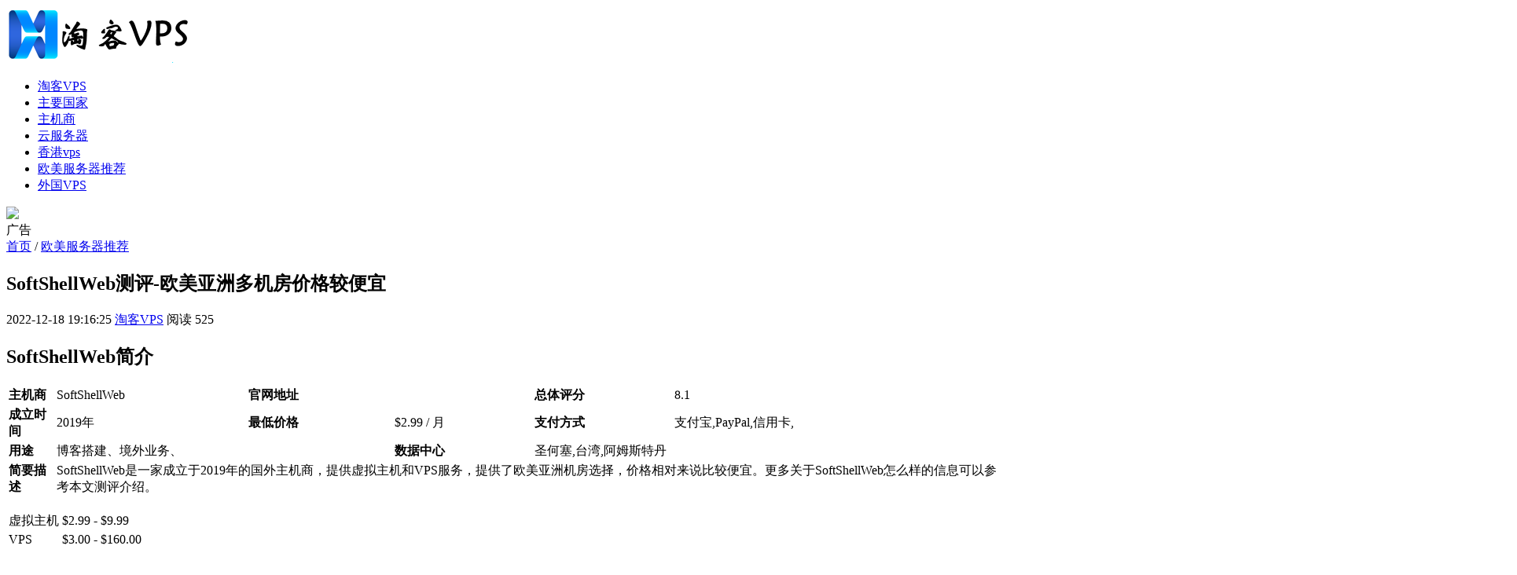

--- FILE ---
content_type: text/html; charset=utf-8
request_url: https://www.tkvps.com/om/om-226.html
body_size: 6558
content:
<!DOCTYPE html>
<html>
<head>
    <meta charset="utf-8">
    <title>SoftShellWeb测评-欧美亚洲多机房价格较便宜 - VPS测评推荐 | 淘客VPS</title>
    <meta name="keywords" content="VPS测评,SoftShellWeb,VPS推荐,VPS优惠码" />
    <meta name="description" content="SoftShellWeb怎么样？SoftShellWeb支持虚拟主机和VPS主机产品，提供了美国、欧洲和台湾节点可以选择。我们对SoftShellWeb的客服、主机套餐、优缺点进行了详细测评介绍，有需要了解SoftShellWeb怎么样的朋友可以参考选择。 - 专业的VPS测评推荐，提供最新VPS优惠码和云服务器测评信息。" />
    <meta name="viewport" content="width=device-width, initial-scale=1">
    <meta name="applicable-device" content="pc,mobile">
    <meta property="og:type" content="webpage">
    <meta property="og:url" content="https://www.tkvps.com/om/om-226.html">
    <meta property="og:site_name" content="淘客VPS">
    <meta property="og:title" content="SoftShellWeb测评-欧美亚洲多机房价格较便宜 - VPS测评推荐 | 淘客VPS">
    <meta property="og:image" content="https://www.tkvps.com/tk/cj/2022/12/19/1671411602191515235.jpg">
    <meta property="og:release_date" content="2022-12-18 19:16:25" />
    <meta property="og:description" content="SoftShellWeb怎么样？SoftShellWeb支持虚拟主机和VPS主机产品，提供了美国、欧洲和台湾节点可以选择。我们对SoftShellWeb的客服、主机套餐、优缺点进行了详细测评介绍，有需要了解SoftShellWeb怎么样的朋友可以参考选择。 - 专业的VPS测评推荐，提供最新VPS优惠码和云服务器测评信息。">
    <link href="https://www.tkvps.com/css/base.css" rel="stylesheet">
    <link href="https://www.tkvps.com/css/m.css" rel="stylesheet">
    <script src="https://www.tkvps.com/js/jquery-3.6.0.min.js"></script>
    <script src="https://www.tkvps.com/js/comm.js"></script>	<script>
		var _hmt = _hmt || [];
		(function() {
			  var hm = document.createElement("script");
			  hm.src = "https://hm.baidu.com/hm.js?f8661aeff3a49072b1280a158eb7d7ba";
			  var s = document.getElementsByTagName("script")[0]; 
			  s.parentNode.insertBefore(hm, s);
		})();
	</script></head>
<body>
    <header b-1dwcb5h82x>
        <div b-1dwcb5h82x class="box">
            <div b-1dwcb5h82x class="logo"><a b-1dwcb5h82x href="https://www.tkvps.com" target="_blank"><img b-1dwcb5h82x src="https://www.tkvps.com/images/logo.png" alt="淘客VPS"></a></div>
            <nav b-1dwcb5h82x>
                <ul b-1dwcb5h82x id="starlist">
                    <li b-1dwcb5h82x><a b-1dwcb5h82x href="https://www.tkvps.com" rel="nofollow">淘客VPS</a></li>
                    <li b-1dwcb5h82x><a b-1dwcb5h82x href="https://www.tkvps.com/country/index">主要国家</a></li>
                    <li b-1dwcb5h82x><a b-1dwcb5h82x href="https://www.tkvps.com/hostbusiness/index">主机商</a></li>
                                <li b-1dwcb5h82x><a b-1dwcb5h82x href="https://www.tkvps.com/yun.html">云服务器</a></li>
                                <li b-1dwcb5h82x><a b-1dwcb5h82x href="https://www.tkvps.com/xgvps.html">香港vps</a></li>
                                <li b-1dwcb5h82x><a b-1dwcb5h82x href="https://www.tkvps.com/om.html">欧美服务器推荐</a></li>
                                <li b-1dwcb5h82x><a b-1dwcb5h82x href="https://www.tkvps.com/gwvps.html">外国VPS</a></li>
                </ul>
                <div b-1dwcb5h82x id="mnavh"><span b-1dwcb5h82x class="navicon"></span></div>
            </nav>
            <div b-1dwcb5h82x class="is-search"> <i b-1dwcb5h82x></i> </div>
            <div b-1dwcb5h82x class="search-page">
                <div b-1dwcb5h82x class="search_box">
                    <div b-1dwcb5h82x class="go-left"></div>
                    <div b-1dwcb5h82x class="search">
                    </div>
                </div>
            </div>
            <div b-1dwcb5h82x class="user-login">
            </div>

        </div>
    </header>
    <div b-1dwcb5h82x class="ad_home_img">
        <img b-1dwcb5h82x src="https://res.vps234.com/resources/images/hosting-promotion/top/kuaiyunkeji1.jpg" />
        <div b-1dwcb5h82x class="ad_home_label">广告</div>
    </div>
    

<!-- 结构化数据 - 文章信息 -->
<script type="application/ld+json">
    {
        "@context": "https://schema.org",
        "@type": "Article",
        "headline": "SoftShellWeb测评-欧美亚洲多机房价格较便宜",
        "description": "SoftShellWeb怎么样？SoftShellWeb支持虚拟主机和VPS主机产品，提供了美国、欧洲和台湾节点可以选择。我们对SoftShellWeb的客服、主机套餐、优缺点进行了详细测评介绍，有需要了解SoftShellWeb怎么样的朋友可以参考选择。",
        "image": "https://www.tkvps.com/tk/cj/2022/12/19/1671411602191515235.jpg",
        "author": {
            "@type": "Person",
            "name": "淘客VPS"
        },
        "publisher": {
            "@type": "Organization",
            "name": "淘客VPS",
            "logo": {
                "@type": "ImageObject",
                "url": "https://www.tkvps.com/images/logo.png"
            }
        },
        "datePublished": "2022-12-18T19:16:25",
        "dateModified": "2022-12-18T19:16:25",
        "mainEntityOfPage": {
            "@type": "WebPage",
            "@id": "https://www.tkvps.com/om/om-226.html"
        },
        "articleSection": "欧美服务器推荐",
        "keywords": "SoftShellWeb",
        "wordCount": "3368",
        "url": "https://www.tkvps.com/om/om-226.html"
    }
</script>

<main>
    <div class="weizhi"><a href="https://www.tkvps.com" rel="nofollow" target="_blank">首页</a> /  <a href="https://www.tkvps.com/om.html">欧美服务器推荐</a></div>
    <div class="lbox">
        <article itemprop="articleBody" itemscope itemtype="https://schema.org/Article">
            <h1 class="ar_title" itemprop="headline">SoftShellWeb测评-欧美亚洲多机房价格较便宜</h1>
            <div class="ar_info">
                <span itemprop="datePublished">2022-12-18 19:16:25</span>
                <span itemprop="author" itemscope itemtype="https://schema.org/Person"><a href="JavaScript:void(0);" itemprop="name">淘客VPS</a></span>
                <span aria-label="阅读次数">阅读 525</span>
            </div>
            <div class="content" itemprop="articleBody">
                <h2>SoftShellWeb简介</h2>
<p style="text-align:center"><table>
<tr>
<td><strong>主机商</strong></td>
<td>SoftShellWeb</td>
<td><strong>官网地址</strong></td>
<td></td>
<td><strong>总体评分</strong></td>
<td>8.1</td>
</tr>
<tr>
<td><strong>成立时间</strong></td>
<td>2019年</td>
<td><strong>最低价格</strong></td>
<td>$2.99<span > / 月</span></td>
<td><strong>支付方式</strong></td>
<td>支付宝,PayPal,信用卡,</td>
</tr>
<tr>
<td><strong>用途</strong></td>
<td colspan="2">博客搭建、境外业务、</td>
<td><strong>数据中心</strong></td>
<td colspan="2">圣何塞,台湾,阿姆斯特丹</td>
</tr>
<tr>
<td><strong>简要描述</strong></td>
<td colspan="5">SoftShellWeb是一家成立于2019年的国外主机商，提供虚拟主机和VPS服务，提供了欧美亚洲机房选择，价格相对来说比较便宜。更多关于SoftShellWeb怎么样的信息可以参考本文测评介绍。</td>
</tr>
</table></p>
<p><p style="text-align:center"><table><tr><td>虚拟主机</td><td>$2.99 - $9.99</td></tr><tr><td>VPS</td><td>$3.00 - $160.00</td></tr></table></p></p>
<h2>SoftShellWeb详细介绍</h2>
<p style="text-align:center"><img  src="/tk/cj/2022/12/19/1671411602191515235.jpg" title="SoftShellWeb测评-欧美亚洲多机房价格较便宜" alt="SoftShellWeb测评-欧美亚洲多机房价格较便宜"/></p>
<p>SoftShellWeb是一家成立于2019年的国外主机商，主要经营虚拟主机和VPS，提供欧美和亚洲机房服务。</p><h3>数据中心</h3><p>SoftShellWeb目前有三个数据中心，分别是美国圣何塞、荷兰阿姆斯特丹、中国台湾。</p><h3>客服支持</h3><p>SoftShellWeb没有提供在线聊天客服支持，只提供了邮箱和Tickit工单联系方式。</p><h3>易用性</h3><p>SoftShellWeb后台使用WHMCS管理，结合控制面板，对于主机的管理还是我们比较常见的，使用比较简单。</p><h3>速度和可靠性</h3><p>SoftShellWeb虽然官方宣传采用的是1Gbps的带宽，但是纯粹为了压低价格，服务器超售比较严重，所以分给每个用户的带宽不算大，所以速度整体来说不太理想。</p><h2 >主机产品介绍</h2><p>SoftShellWeb经营虚拟主机和VPS，价格上到时都还比较便宜。</p><h3>各类型主机特点</h3><h4>VPS</h4><p>SoftShellWeb的VPS有圣何塞、阿姆斯特丹和台湾几个机房，其中美国VPS圣何塞机房和欧洲VPS阿姆斯特丹机房最低配置都是1核、512MB内存、10GB SSD存储、无限流量，价格是3美元/月。SoftShellWeb的台湾VPS最低配置1核、1GB内存、20GB SSD存储、200GB流量，价格是7美元/月。</p><p>单从价格上来讲，SoftShellWeb的性价比还是比较高的，但是国内用户使用访问速度确实不太好。具体测评可以参考SoftShellWeb美国VPS测评。</p><h4>虚拟主机</h4><p>SoftShellWeb的虚拟主机提供了3种类型的套餐，唯一的区别就在于存储空间不一样，最低配置是10GB存储空间，都提供了无限流量、无限域名、无限网站个数、免费SSL，最低价格是2.99美元/月。</p><h3>付款方式</h3><p>SoftShellWeb提供了支付宝、PayPal、信用卡和比特币付款方式。</p><h3>优缺点</h3><p>优点：</p><ul><li>价格便宜</li><li>多个机房可以选择</li></ul><p>缺点：</p><ul><li>速度不够好</li><li>VPS不支持Windows操作系统</li></ul>
<h2>SoftShellWeb价格套餐</h2>
<strong>优惠码</strong>
<h4>虚拟主机</h4><p style="text-align:center"><table><thead><tr><th>套餐名</th><th>存储空间</th><th>流量</th><th>免费SSL</th><th>域名个数</th><th>网站数量</th><th>操作系统</th><th>价格</th><th ></th></tr></thead><tbody><tr><td>虚拟主机最低套餐</td><td>10GB</td><td>无限</td><td>是</td><td>无限</td><td>无限</td><td>Linux <br />
</td><td>$2.99/月</td><td><i></i></td></tr><tr><td>虚拟主机最高套餐</td><td>50GB</td><td>无限</td><td>是</td><td>无限</td><td>无限</td><td>Linux <br />
</td><td>$9.99/月</td><td><i></i></td></tr></tbody></table></p><h4>VPS主机套餐</h4><p style="text-align:center"><table><thead><tr><th>套餐名</th><th>CPU</th><th>内存</th><th>存储空间</th><th>带宽</th><th>流量</th><th>操作系统</th><th>价格</th><th ></th></tr></thead><tbody><tr><td>欧美VPS最低套餐</td><td>1</td><td>0.5 GB</td><td>10 GB</td><td>1000 Mbps</td><td>无限</td><td>Linux <br />
</td><td>$3.00/月</td><td><i></i></td></tr><tr><td>台湾VPS最低套餐</td><td>1</td><td>1 GB</td><td>20 GB</td><td>1000 Mbps</td><td>200GB</td><td>Linux <br />
</td><td>$7.00/月</td><td><i></i></td></tr><tr><td>欧美VPS最高套餐</td><td>8</td><td>32 GB</td><td>480 GB</td><td>1000 Mbps</td><td>无限</td><td>Linux <br />
</td><td>$98.00/月</td><td><i></i></td></tr><tr><td>台湾VPS最高套餐</td><td>6</td><td>32 GB</td><td>480 GB</td><td>1000 Mbps</td><td>5TB</td><td>Linux <br />
</td><td>$160.00/月</td><td><i></i></td></tr></tbody></table></p>
            </div>
            <div class="diggit"></div>
            <div class="tags_list" aria-label="文章标签">
                            <span itemprop="keywords">S</span>
                            <span itemprop="keywords">o</span>
                            <span itemprop="keywords">f</span>
                            <span itemprop="keywords">t</span>
                            <span itemprop="keywords">S</span>
                            <span itemprop="keywords">h</span>
                            <span itemprop="keywords">e</span>
                            <span itemprop="keywords">l</span>
                            <span itemprop="keywords">l</span>
                            <span itemprop="keywords">W</span>
                            <span itemprop="keywords">e</span>
                            <span itemprop="keywords">b</span>
            </div>
        </article>
    </div>
    
<aside class="rbox">
    <div class="hot_news">
        <div class="side_title">欧美服务器推荐推荐</div>
        <ul class="pic_news">
                        <li>
                            <a href="https://www.tkvps.com/om/om-10276.html" target="_blank">
                                <i><img src="https://www.tkvps.com//tk/cjwz/tk/th/2026/01/17/1768624228017424273.jpg" alt="遨游主机韩国家宽VPS测评 - 双ISP原生住宅IP高性价比"></i>
                                <h3>遨游主机韩国家宽VPS测评 - 双ISP原生住宅IP高性价比</h3>
                                <span>2026-01-17</span>
                            </a>
                        </li>
                        <li>
                            <a href="https://www.tkvps.com/om/om-10275.html" target="_blank">
                                <i><img src="https://www.tkvps.com//tk/cjwz/tk/th/2026/01/17/1768609858858194065.jpg" alt="遨游主机美国VPS测评 - CN2优化线路原生IP稳定高速"></i>
                                <h3>遨游主机美国VPS测评 - CN2优化线路原生IP稳定高速</h3>
                                <span>2026-01-17</span>
                            </a>
                        </li>
                        <li>
                            <a href="https://www.tkvps.com/om/om-10274.html" target="_blank">
                                <i><img src="https://www.tkvps.com//tk/cjwz/tk/th/2026/01/16/1768566660148527891.jpg" alt="justhost全球多地VPS限时优惠 – 新老用户折扣详情"></i>
                                <h3>justhost全球多地VPS限时优惠 – 新老用户折扣详情</h3>
                                <span>2026-01-16</span>
                            </a>
                        </li>
                        <li>
                            <a href="https://www.tkvps.com/om/om-10270.html" target="_blank">
                                <i><img src="https://www.tkvps.com//tk/cjwz/tk/th/2026/01/16/176855225452016916.png" alt="ExtraVM美国VPS优惠促销 - 多机房高性能服务器推荐"></i>
                                <h3>ExtraVM美国VPS优惠促销 - 多机房高性能服务器推荐</h3>
                                <span>2026-01-16</span>
                            </a>
                        </li>
                        <li>
                            <a href="https://www.tkvps.com/om/om-10265.html" target="_blank">
                                <i><img src="https://www.tkvps.com//tk/cjwz/tk/th/2026/01/14/1768393853804232133.jpg" alt="CstoneCloud优质云服务器推荐-美国香港CN2双ISP促销"></i>
                                <h3>CstoneCloud优质云服务器推荐-美国香港CN2双ISP促销</h3>
                                <span>2026-01-14</span>
                            </a>
                        </li>
                        <li>
                            <a href="https://www.tkvps.com/om/om-10264.html" target="_blank">
                                <i><img src="https://www.tkvps.com//tk/cjwz/tk/th/2026/01/11/1768105860640421659.jpg" alt="遨游主机香港CN2 VPS测评—高速稳定三网直连方案"></i>
                                <h3>遨游主机香港CN2 VPS测评—高速稳定三网直连方案</h3>
                                <span>2026-01-11</span>
                            </a>
                        </li>
                        <li>
                            <a href="https://www.tkvps.com/om/om-10263.html" target="_blank">
                                <i><img src="https://www.tkvps.com//tk/cjwz/tk/th/2026/01/11/1768091435094114864.jpg" alt="轻云互联2026新年促销 - 香港三网CN2美国高防VPS推荐"></i>
                                <h3>轻云互联2026新年促销 - 香港三网CN2美国高防VPS推荐</h3>
                                <span>2026-01-11</span>
                            </a>
                        </li>
                        <li>
                            <a href="https://www.tkvps.com/om/om-10260.html" target="_blank">
                                <i><img src="https://www.tkvps.com//tk/cjwz/tk/th/2026/01/10/1768005055905710181.png" alt="SpartanHost VPS推荐与优惠解析 - 高性能美国机房选择"></i>
                                <h3>SpartanHost VPS推荐与优惠解析 - 高性能美国机房选择</h3>
                                <span>2026-01-10</span>
                            </a>
                        </li>
                        <li>
                            <a href="https://www.tkvps.com/om/om-10256.html" target="_blank">
                                <i><img src="https://www.tkvps.com//tk/cjwz/tk/th/2026/01/09/1767947459829569274.jpg" alt="31IDC美国圣何塞站群服务器测评 - 三网优化稳定高效"></i>
                                <h3>31IDC美国圣何塞站群服务器测评 - 三网优化稳定高效</h3>
                                <span>2026-01-09</span>
                            </a>
                        </li>
                        <li>
                            <a href="https://www.tkvps.com/om/om-10253.html" target="_blank">
                                <i><img src="https://www.tkvps.com//tk/cjwz/tk/th/2026/01/09/1767933058373968484.jpg" alt="WePC印尼VPS测评 – 原生IP与支付宝付款详解"></i>
                                <h3>WePC印尼VPS测评 – 原生IP与支付宝付款详解</h3>
                                <span>2026-01-09</span>
                            </a>
                        </li>
                        <li>
                            <a href="https://www.tkvps.com/om/om-10249.html" target="_blank">
                                <i><img src="https://www.tkvps.com//tk/cjwz/tk/th/2026/01/08/1767875431036271521.jpg" alt="莱卡云越南VPS测评 - 双ISP原生住宅IP稳定高速"></i>
                                <h3>莱卡云越南VPS测评 - 双ISP原生住宅IP稳定高速</h3>
                                <span>2026-01-08</span>
                            </a>
                        </li>
                        <li>
                            <a href="https://www.tkvps.com/om/om-10248.html" target="_blank">
                                <i><img src="https://www.tkvps.com//tk/cjwz/tk/th/2026/01/08/176786102054652228.jpg" alt="Digital-VM全球高性能VPS推荐 - 40%限时优惠促销"></i>
                                <h3>Digital-VM全球高性能VPS推荐 - 40%限时优惠促销</h3>
                                <span>2026-01-08</span>
                            </a>
                        </li>
        </ul>
    </div>
    <div class="tj_news">
        <div class="side_title">热门欧美服务器推荐</div>
        <ul class="pic_news">
                        <li>
                            <a href="https://www.tkvps.com/om/om-9159.html" title="日本Windows Server服务器 - 企业数字化转型的选择" target="_blank">
                                <i><img src="https://www.tkvps.com//tk/cjwz/tk/th/2025/04/26/1745649170212663998.jpg" alt="日本Windows Server服务器 - 企业数字化转型的选择"></i>
                                <h3>日本Windows Server服务器 - 企业数字化转型的选择</h3>
                                <span>2025-04-26</span>
                            </a>
                        </li>
                        <li>
                            <a href="https://www.tkvps.com/om/om-22.html" title="Atcloud测评-美国机房无限流量" target="_blank">
                                <i><img src="https://www.tkvps.com//img/article/2022/12/18/1671362601192877886.jpg" alt="Atcloud测评-美国机房无限流量"></i>
                                <h3>Atcloud测评-美国机房无限流量</h3>
                                <span>2022-12-18</span>
                            </a>
                        </li>
                        <li>
                            <a href="https://www.tkvps.com/om/om-10.html" title="edgenat优惠码_edgenat服务器价格" target="_blank">
                                <i><img src="https://www.tkvps.com//img/article/2022/12/13/1670911852543663873.jpg" alt="edgenat优惠码_edgenat服务器价格"></i>
                                <h3>edgenat优惠码_edgenat服务器价格</h3>
                                <span>2022-12-03</span>
                            </a>
                        </li>
                        <li>
                            <a href="https://www.tkvps.com/om/om-3322.html" title="探索国外免费网站域名服务器查询 - 全面指南" target="_blank">
                                <i><img src="https://www.tkvps.com//tk&#x8;ingImg/2024/10/16/1729049342854562215.jpg" alt="探索国外免费网站域名服务器查询 - 全面指南"></i>
                                <h3>探索国外免费网站域名服务器查询 - 全面指南</h3>
                                <span>2024-10-16</span>
                            </a>
                        </li>
                        <li>
                            <a href="https://www.tkvps.com/om/om-5333.html" title="如何使文本更口语化而不失专业性-掌握技巧让沟通更顺畅" target="_blank">
                                <i><img src="https://www.tkvps.com//tk/cjwz/tk/th/2024/12/21/1734791580126481825.jpg" alt="如何使文本更口语化而不失专业性-掌握技巧让沟通更顺畅"></i>
                                <h3>如何使文本更口语化而不失专业性-掌握技巧让沟通更顺畅</h3>
                                <span>2024-12-21</span>
                            </a>
                        </li>
                        <li>
                            <a href="https://www.tkvps.com/om/om-9394.html" title="莱卡云日本家宽VPS测评 - 双ISP原生住宅IP解析" target="_blank">
                                <i><img src="https://www.tkvps.com//tk/cjwz/tk/th/2025/07/13/1752381052677273720.jpg" alt="莱卡云日本家宽VPS测评 - 双ISP原生住宅IP解析"></i>
                                <h3>莱卡云日本家宽VPS测评 - 双ISP原生住宅IP解析</h3>
                                <span>2025-07-13</span>
                            </a>
                        </li>
                        <li>
                            <a href="https://www.tkvps.com/om/om-3.html" title="CloudCone美国VPS套餐解析及优惠推荐" target="_blank">
                                <i><img src="https://www.tkvps.com//img/article/2022/12/12/1670836856007376106.jpg" alt="CloudCone美国VPS套餐解析及优惠推荐"></i>
                                <h3>CloudCone美国VPS套餐解析及优惠推荐</h3>
                                <span>2022-12-12</span>
                            </a>
                        </li>
                        <li>
                            <a href="https://www.tkvps.com/om/om-6512.html" title="莱卡云韩国VPS测评-双ISP原生IP与CN2线路" target="_blank">
                                <i><img src="https://www.tkvps.com//tk/cjwz/tk/th/2025/01/21/1737462661331137609.jpg" alt="莱卡云韩国VPS测评-双ISP原生IP与CN2线路"></i>
                                <h3>莱卡云韩国VPS测评-双ISP原生IP与CN2线路</h3>
                                <span>2025-01-21</span>
                            </a>
                        </li>
                        <li>
                            <a href="https://www.tkvps.com/om/om-1474.html" title="青云互联：洛杉矶CN2弹性云限时8折，Cera机房CN2gia回程 23.2元/月起，可选Windows/可自定义配置" target="_blank">
                                <i><img src="https://www.tkvps.com//img/article/2023/03/15/1678849296057226150.jpg" alt="青云互联：洛杉矶CN2弹性云限时8折，Cera机房CN2gia回程 23.2元/月起，可选Windows/可自定义配置"></i>
                                <h3>青云互联：洛杉矶CN2弹性云限时8折，Cera机房CN2gia回程 23.2元/月起，可选Windows/可自定义配置</h3>
                                <span>2023-03-15</span>
                            </a>
                        </li>
                        <li>
                            <a href="https://www.tkvps.com/om/om-5469.html" title="如何选择莱卡云服务器？- 主要考虑因素与比较方法" target="_blank">
                                <i><img src="https://www.tkvps.com//tk/cjwz/tk/th/2024/12/25/1735101175599426734.jpg" alt="如何选择莱卡云服务器？- 主要考虑因素与比较方法"></i>
                                <h3>如何选择莱卡云服务器？- 主要考虑因素与比较方法</h3>
                                <span>2024-12-25</span>
                            </a>
                        </li>
                        <li>
                            <a href="https://www.tkvps.com/om/om-1670.html" title="奈云香港VPS测评-网络性能与套餐分析" target="_blank">
                                <i><img src="https://www.tkvps.com//tk/cj/2023/05/18/1684362602384892392.jpg" alt="奈云香港VPS测评-网络性能与套餐分析"></i>
                                <h3>奈云香港VPS测评-网络性能与套餐分析</h3>
                                <span>2024-11-06</span>
                            </a>
                        </li>
                        <li>
                            <a href="https://www.tkvps.com/om/om-1392.html" title="ZappieHost南非VPS" target="_blank">
                                <i><img src="https://www.tkvps.com//tk/cj/2023/02/20/167686020424668636.jpg" alt="ZappieHost南非VPS"></i>
                                <h3>ZappieHost南非VPS</h3>
                                <span>2023-02-20</span>
                            </a>
                        </li>
        </ul>
    </div>
    <div class="tags">
        <div class="side_title">标签</div>
        <ul>
                    <li><a href="https://www.tkvps.com/tag/v" target="_blank">v</a></li>
                    <li><a href="https://www.tkvps.com/tag/vps" target="_blank">vps</a></li>
                    <li><a href="https://www.tkvps.com/tag/香港" target="_blank">香港</a></li>
                    <li><a href="https://www.tkvps.com/tag/美国" target="_blank">美国</a></li>
                    <li><a href="https://www.tkvps.com/tag/服务器" target="_blank">服务器</a></li>
                    <li><a href="https://www.tkvps.com/tag/host" target="_blank">host</a></li>
                    <li><a href="https://www.tkvps.com/tag/CN2" target="_blank">CN2</a></li>
                    <li><a href="https://www.tkvps.com/tag/搬瓦工" target="_blank">搬瓦工</a></li>
                    <li><a href="https://www.tkvps.com/tag/香港VPS" target="_blank">香港VPS</a></li>
                    <li><a href="https://www.tkvps.com/tag/主机" target="_blank">主机</a></li>
                    <li><a href="https://www.tkvps.com/tag/美国VPS" target="_blank">美国VPS</a></li>
                    <li><a href="https://www.tkvps.com/tag/日本" target="_blank">日本</a></li>
        </ul>
    </div>
</aside>

</main>


<!-- 结构化数据 - 面包屑导航 -->
<script type="application/ld+json">
    {
        "@context": "https://schema.org",
        "@type": "BreadcrumbList",
        "itemListElement": [
            {
                "@type": "ListItem",
                "position": 1,
                "name": "首页",
                "item": "https://www.tkvps.com"
            },
            {
                "@type": "ListItem",
                "position": 2,
                "name": "欧美服务器推荐",
                "item": "https://www.tkvps.com/om.html"
            },
            {
                "@type": "ListItem",
                "position": 3,
                "name": "SoftShellWeb测评-欧美亚洲多机房价格较便宜",
                "item": "https://www.tkvps.com/om/om-226.html"
            }
        ]
    }
</script>
    <footer b-1dwcb5h82x>
        <div b-1dwcb5h82x class="box">
            <div b-1dwcb5h82x class="copyright">
                <p b-1dwcb5h82x>站点声明：本站部分内容由网络整理而来，版权归原作者所有，如有冒犯，请联系我们删除。联系邮箱：<a b-1dwcb5h82x href="http://mail.qq.com/cgi-bin/qm_share?t=qm_mailme&email=2780053831@qq.com" rel="nofollow" target="_blank">2780053831@qq.com</a></p>
                <p b-1dwcb5h82x>Copyright © 2022-2026 <a b-1dwcb5h82x href="https://www.tkvps.com" target="_blank" rel="nofollow">淘客VPS</a> All Rights Reserved. 备案号：<a b-1dwcb5h82x href="https://beian.miit.gov.cn/#/Integrated/index" target="_blank" rel="nofollow">蜀ICP备16007314号-6</a> <a b-1dwcb5h82x href="https://www.tkvps.com/sitemap.html" target="_blank">网站地图</a></p>
            </div>
        </div>
    </footer>
    <a b-1dwcb5h82x href="#" title="返回顶部" rel="nofollow" class="icon-top"></a>
</body>
</html>


--- FILE ---
content_type: text/javascript
request_url: https://www.tkvps.com/js/comm.js
body_size: 559
content:
$(document).ready(function () {

    //login
    $(".btn_login,.go-left2").click(function () {
        $(".lodin_mb").toggle();
        $(".btn_login").toggleClass("open");
    });

    $(".logged i").click(function () {
        $(".user_bar").toggle();
    });


    //search   
    $(".is-search,.go-left").click(function () {
        $(".search-page").toggle();
    });

    //nav
    $("nav li a:not(:first)").each(function () {
        $this = $(this);
        if ($this[0].href == String(window.location)) {
            $this.parent().addClass("selected");
        }
    });

    $("nav li a").each(function () {
        $this = $(this);
        if ($this[0].href == String(window.location)) {
            $this.parent().addClass("selected");
        }
    });

    //nav
    $("#mnavh").click(function () {
        $("#starlist").toggle();
        $("#mnavh").toggleClass("open");
    });

    //aside
    var Sticky = new hcSticky('aside', {
        stickTo: 'main',
        innerTop: 0,
        followScroll: false,
        queries: {
            480: {
                disable: true,
                stickTo: 'body'
            }
        }
    });
    //scroll to top
    var offset = 300,
        offset_opacity = 1200,
        scroll_top_duration = 700,
        $back_to_top = $('.icon-top');

    $(window).scroll(function () {
        ($(this).scrollTop() > offset) ? $back_to_top.addClass('cd-is-visible') : $back_to_top.removeClass('cd-is-visible cd-fade-out');
        if ($(this).scrollTop() > offset_opacity) {
            $back_to_top.addClass('cd-fade-out');
        }
    });
    $back_to_top.on('click', function (event) {
        event.preventDefault();
        $('body,html').animate({
            scrollTop: 0,
        }, scroll_top_duration
        );
    });

});

